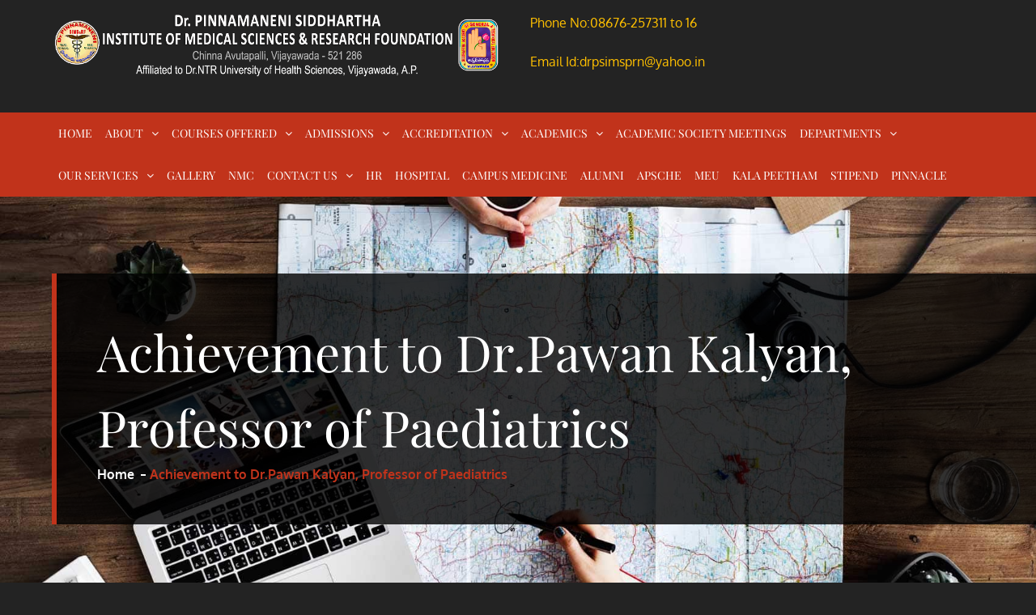

--- FILE ---
content_type: text/html; charset=UTF-8
request_url: https://drpinnamanenisimsrf.edu.in/achievement-to-dr-pawan-kalyan-professor-of-paediatrics/
body_size: 10778
content:
		<!DOCTYPE html>
			<html lang="en-US">
	<head>
		<meta charset="UTF-8">
		<meta name="viewport" content="width=device-width, initial-scale=1, maximum-scale=1">
		<link rel="profile" href="http://gmpg.org/xfn/11">
		<title>Achievement to Dr.Pawan Kalyan, Professor of Paediatrics &#8211; Dr.PSIMS &amp; RF</title>
<meta name='robots' content='max-image-preview:large' />
	<style>img:is([sizes="auto" i], [sizes^="auto," i]) { contain-intrinsic-size: 3000px 1500px }</style>
	<link rel="alternate" type="application/rss+xml" title="Dr.PSIMS &amp; RF &raquo; Feed" href="https://drpinnamanenisimsrf.edu.in/feed/" />
<link rel="alternate" type="application/rss+xml" title="Dr.PSIMS &amp; RF &raquo; Comments Feed" href="https://drpinnamanenisimsrf.edu.in/comments/feed/" />
<script type="text/javascript">
/* <![CDATA[ */
window._wpemojiSettings = {"baseUrl":"https:\/\/s.w.org\/images\/core\/emoji\/16.0.1\/72x72\/","ext":".png","svgUrl":"https:\/\/s.w.org\/images\/core\/emoji\/16.0.1\/svg\/","svgExt":".svg","source":{"concatemoji":"https:\/\/drpinnamanenisimsrf.edu.in\/wp-includes\/js\/wp-emoji-release.min.js?ver=6.8.3"}};
/*! This file is auto-generated */
!function(s,n){var o,i,e;function c(e){try{var t={supportTests:e,timestamp:(new Date).valueOf()};sessionStorage.setItem(o,JSON.stringify(t))}catch(e){}}function p(e,t,n){e.clearRect(0,0,e.canvas.width,e.canvas.height),e.fillText(t,0,0);var t=new Uint32Array(e.getImageData(0,0,e.canvas.width,e.canvas.height).data),a=(e.clearRect(0,0,e.canvas.width,e.canvas.height),e.fillText(n,0,0),new Uint32Array(e.getImageData(0,0,e.canvas.width,e.canvas.height).data));return t.every(function(e,t){return e===a[t]})}function u(e,t){e.clearRect(0,0,e.canvas.width,e.canvas.height),e.fillText(t,0,0);for(var n=e.getImageData(16,16,1,1),a=0;a<n.data.length;a++)if(0!==n.data[a])return!1;return!0}function f(e,t,n,a){switch(t){case"flag":return n(e,"\ud83c\udff3\ufe0f\u200d\u26a7\ufe0f","\ud83c\udff3\ufe0f\u200b\u26a7\ufe0f")?!1:!n(e,"\ud83c\udde8\ud83c\uddf6","\ud83c\udde8\u200b\ud83c\uddf6")&&!n(e,"\ud83c\udff4\udb40\udc67\udb40\udc62\udb40\udc65\udb40\udc6e\udb40\udc67\udb40\udc7f","\ud83c\udff4\u200b\udb40\udc67\u200b\udb40\udc62\u200b\udb40\udc65\u200b\udb40\udc6e\u200b\udb40\udc67\u200b\udb40\udc7f");case"emoji":return!a(e,"\ud83e\udedf")}return!1}function g(e,t,n,a){var r="undefined"!=typeof WorkerGlobalScope&&self instanceof WorkerGlobalScope?new OffscreenCanvas(300,150):s.createElement("canvas"),o=r.getContext("2d",{willReadFrequently:!0}),i=(o.textBaseline="top",o.font="600 32px Arial",{});return e.forEach(function(e){i[e]=t(o,e,n,a)}),i}function t(e){var t=s.createElement("script");t.src=e,t.defer=!0,s.head.appendChild(t)}"undefined"!=typeof Promise&&(o="wpEmojiSettingsSupports",i=["flag","emoji"],n.supports={everything:!0,everythingExceptFlag:!0},e=new Promise(function(e){s.addEventListener("DOMContentLoaded",e,{once:!0})}),new Promise(function(t){var n=function(){try{var e=JSON.parse(sessionStorage.getItem(o));if("object"==typeof e&&"number"==typeof e.timestamp&&(new Date).valueOf()<e.timestamp+604800&&"object"==typeof e.supportTests)return e.supportTests}catch(e){}return null}();if(!n){if("undefined"!=typeof Worker&&"undefined"!=typeof OffscreenCanvas&&"undefined"!=typeof URL&&URL.createObjectURL&&"undefined"!=typeof Blob)try{var e="postMessage("+g.toString()+"("+[JSON.stringify(i),f.toString(),p.toString(),u.toString()].join(",")+"));",a=new Blob([e],{type:"text/javascript"}),r=new Worker(URL.createObjectURL(a),{name:"wpTestEmojiSupports"});return void(r.onmessage=function(e){c(n=e.data),r.terminate(),t(n)})}catch(e){}c(n=g(i,f,p,u))}t(n)}).then(function(e){for(var t in e)n.supports[t]=e[t],n.supports.everything=n.supports.everything&&n.supports[t],"flag"!==t&&(n.supports.everythingExceptFlag=n.supports.everythingExceptFlag&&n.supports[t]);n.supports.everythingExceptFlag=n.supports.everythingExceptFlag&&!n.supports.flag,n.DOMReady=!1,n.readyCallback=function(){n.DOMReady=!0}}).then(function(){return e}).then(function(){var e;n.supports.everything||(n.readyCallback(),(e=n.source||{}).concatemoji?t(e.concatemoji):e.wpemoji&&e.twemoji&&(t(e.twemoji),t(e.wpemoji)))}))}((window,document),window._wpemojiSettings);
/* ]]> */
</script>
<style id='wp-emoji-styles-inline-css' type='text/css'>

	img.wp-smiley, img.emoji {
		display: inline !important;
		border: none !important;
		box-shadow: none !important;
		height: 1em !important;
		width: 1em !important;
		margin: 0 0.07em !important;
		vertical-align: -0.1em !important;
		background: none !important;
		padding: 0 !important;
	}
</style>
<link rel='stylesheet' id='wp-block-library-css' href='https://drpinnamanenisimsrf.edu.in/wp-includes/css/dist/block-library/style.min.css?ver=6.8.3' type='text/css' media='all' />
<style id='wp-block-library-theme-inline-css' type='text/css'>
.wp-block-audio :where(figcaption){color:#555;font-size:13px;text-align:center}.is-dark-theme .wp-block-audio :where(figcaption){color:#ffffffa6}.wp-block-audio{margin:0 0 1em}.wp-block-code{border:1px solid #ccc;border-radius:4px;font-family:Menlo,Consolas,monaco,monospace;padding:.8em 1em}.wp-block-embed :where(figcaption){color:#555;font-size:13px;text-align:center}.is-dark-theme .wp-block-embed :where(figcaption){color:#ffffffa6}.wp-block-embed{margin:0 0 1em}.blocks-gallery-caption{color:#555;font-size:13px;text-align:center}.is-dark-theme .blocks-gallery-caption{color:#ffffffa6}:root :where(.wp-block-image figcaption){color:#555;font-size:13px;text-align:center}.is-dark-theme :root :where(.wp-block-image figcaption){color:#ffffffa6}.wp-block-image{margin:0 0 1em}.wp-block-pullquote{border-bottom:4px solid;border-top:4px solid;color:currentColor;margin-bottom:1.75em}.wp-block-pullquote cite,.wp-block-pullquote footer,.wp-block-pullquote__citation{color:currentColor;font-size:.8125em;font-style:normal;text-transform:uppercase}.wp-block-quote{border-left:.25em solid;margin:0 0 1.75em;padding-left:1em}.wp-block-quote cite,.wp-block-quote footer{color:currentColor;font-size:.8125em;font-style:normal;position:relative}.wp-block-quote:where(.has-text-align-right){border-left:none;border-right:.25em solid;padding-left:0;padding-right:1em}.wp-block-quote:where(.has-text-align-center){border:none;padding-left:0}.wp-block-quote.is-large,.wp-block-quote.is-style-large,.wp-block-quote:where(.is-style-plain){border:none}.wp-block-search .wp-block-search__label{font-weight:700}.wp-block-search__button{border:1px solid #ccc;padding:.375em .625em}:where(.wp-block-group.has-background){padding:1.25em 2.375em}.wp-block-separator.has-css-opacity{opacity:.4}.wp-block-separator{border:none;border-bottom:2px solid;margin-left:auto;margin-right:auto}.wp-block-separator.has-alpha-channel-opacity{opacity:1}.wp-block-separator:not(.is-style-wide):not(.is-style-dots){width:100px}.wp-block-separator.has-background:not(.is-style-dots){border-bottom:none;height:1px}.wp-block-separator.has-background:not(.is-style-wide):not(.is-style-dots){height:2px}.wp-block-table{margin:0 0 1em}.wp-block-table td,.wp-block-table th{word-break:normal}.wp-block-table :where(figcaption){color:#555;font-size:13px;text-align:center}.is-dark-theme .wp-block-table :where(figcaption){color:#ffffffa6}.wp-block-video :where(figcaption){color:#555;font-size:13px;text-align:center}.is-dark-theme .wp-block-video :where(figcaption){color:#ffffffa6}.wp-block-video{margin:0 0 1em}:root :where(.wp-block-template-part.has-background){margin-bottom:0;margin-top:0;padding:1.25em 2.375em}
</style>
<style id='classic-theme-styles-inline-css' type='text/css'>
/*! This file is auto-generated */
.wp-block-button__link{color:#fff;background-color:#32373c;border-radius:9999px;box-shadow:none;text-decoration:none;padding:calc(.667em + 2px) calc(1.333em + 2px);font-size:1.125em}.wp-block-file__button{background:#32373c;color:#fff;text-decoration:none}
</style>
<style id='pdfemb-pdf-embedder-viewer-style-inline-css' type='text/css'>
.wp-block-pdfemb-pdf-embedder-viewer{max-width:none}

</style>
<style id='global-styles-inline-css' type='text/css'>
:root{--wp--preset--aspect-ratio--square: 1;--wp--preset--aspect-ratio--4-3: 4/3;--wp--preset--aspect-ratio--3-4: 3/4;--wp--preset--aspect-ratio--3-2: 3/2;--wp--preset--aspect-ratio--2-3: 2/3;--wp--preset--aspect-ratio--16-9: 16/9;--wp--preset--aspect-ratio--9-16: 9/16;--wp--preset--color--black: #2e2624;--wp--preset--color--cyan-bluish-gray: #abb8c3;--wp--preset--color--white: #ffffff;--wp--preset--color--pale-pink: #f78da7;--wp--preset--color--vivid-red: #cf2e2e;--wp--preset--color--luminous-vivid-orange: #ff6900;--wp--preset--color--luminous-vivid-amber: #fcb900;--wp--preset--color--light-green-cyan: #7bdcb5;--wp--preset--color--vivid-green-cyan: #00d084;--wp--preset--color--pale-cyan-blue: #8ed1fc;--wp--preset--color--vivid-cyan-blue: #0693e3;--wp--preset--color--vivid-purple: #9b51e0;--wp--preset--color--red: #c1331b;--wp--preset--color--grey: #bcbfd0;--wp--preset--gradient--vivid-cyan-blue-to-vivid-purple: linear-gradient(135deg,rgba(6,147,227,1) 0%,rgb(155,81,224) 100%);--wp--preset--gradient--light-green-cyan-to-vivid-green-cyan: linear-gradient(135deg,rgb(122,220,180) 0%,rgb(0,208,130) 100%);--wp--preset--gradient--luminous-vivid-amber-to-luminous-vivid-orange: linear-gradient(135deg,rgba(252,185,0,1) 0%,rgba(255,105,0,1) 100%);--wp--preset--gradient--luminous-vivid-orange-to-vivid-red: linear-gradient(135deg,rgba(255,105,0,1) 0%,rgb(207,46,46) 100%);--wp--preset--gradient--very-light-gray-to-cyan-bluish-gray: linear-gradient(135deg,rgb(238,238,238) 0%,rgb(169,184,195) 100%);--wp--preset--gradient--cool-to-warm-spectrum: linear-gradient(135deg,rgb(74,234,220) 0%,rgb(151,120,209) 20%,rgb(207,42,186) 40%,rgb(238,44,130) 60%,rgb(251,105,98) 80%,rgb(254,248,76) 100%);--wp--preset--gradient--blush-light-purple: linear-gradient(135deg,rgb(255,206,236) 0%,rgb(152,150,240) 100%);--wp--preset--gradient--blush-bordeaux: linear-gradient(135deg,rgb(254,205,165) 0%,rgb(254,45,45) 50%,rgb(107,0,62) 100%);--wp--preset--gradient--luminous-dusk: linear-gradient(135deg,rgb(255,203,112) 0%,rgb(199,81,192) 50%,rgb(65,88,208) 100%);--wp--preset--gradient--pale-ocean: linear-gradient(135deg,rgb(255,245,203) 0%,rgb(182,227,212) 50%,rgb(51,167,181) 100%);--wp--preset--gradient--electric-grass: linear-gradient(135deg,rgb(202,248,128) 0%,rgb(113,206,126) 100%);--wp--preset--gradient--midnight: linear-gradient(135deg,rgb(2,3,129) 0%,rgb(40,116,252) 100%);--wp--preset--font-size--small: 12px;--wp--preset--font-size--medium: 20px;--wp--preset--font-size--large: 36px;--wp--preset--font-size--x-large: 42px;--wp--preset--font-size--regular: 16px;--wp--preset--font-size--larger: 36px;--wp--preset--font-size--huge: 48px;--wp--preset--spacing--20: 0.44rem;--wp--preset--spacing--30: 0.67rem;--wp--preset--spacing--40: 1rem;--wp--preset--spacing--50: 1.5rem;--wp--preset--spacing--60: 2.25rem;--wp--preset--spacing--70: 3.38rem;--wp--preset--spacing--80: 5.06rem;--wp--preset--shadow--natural: 6px 6px 9px rgba(0, 0, 0, 0.2);--wp--preset--shadow--deep: 12px 12px 50px rgba(0, 0, 0, 0.4);--wp--preset--shadow--sharp: 6px 6px 0px rgba(0, 0, 0, 0.2);--wp--preset--shadow--outlined: 6px 6px 0px -3px rgba(255, 255, 255, 1), 6px 6px rgba(0, 0, 0, 1);--wp--preset--shadow--crisp: 6px 6px 0px rgba(0, 0, 0, 1);}:where(.is-layout-flex){gap: 0.5em;}:where(.is-layout-grid){gap: 0.5em;}body .is-layout-flex{display: flex;}.is-layout-flex{flex-wrap: wrap;align-items: center;}.is-layout-flex > :is(*, div){margin: 0;}body .is-layout-grid{display: grid;}.is-layout-grid > :is(*, div){margin: 0;}:where(.wp-block-columns.is-layout-flex){gap: 2em;}:where(.wp-block-columns.is-layout-grid){gap: 2em;}:where(.wp-block-post-template.is-layout-flex){gap: 1.25em;}:where(.wp-block-post-template.is-layout-grid){gap: 1.25em;}.has-black-color{color: var(--wp--preset--color--black) !important;}.has-cyan-bluish-gray-color{color: var(--wp--preset--color--cyan-bluish-gray) !important;}.has-white-color{color: var(--wp--preset--color--white) !important;}.has-pale-pink-color{color: var(--wp--preset--color--pale-pink) !important;}.has-vivid-red-color{color: var(--wp--preset--color--vivid-red) !important;}.has-luminous-vivid-orange-color{color: var(--wp--preset--color--luminous-vivid-orange) !important;}.has-luminous-vivid-amber-color{color: var(--wp--preset--color--luminous-vivid-amber) !important;}.has-light-green-cyan-color{color: var(--wp--preset--color--light-green-cyan) !important;}.has-vivid-green-cyan-color{color: var(--wp--preset--color--vivid-green-cyan) !important;}.has-pale-cyan-blue-color{color: var(--wp--preset--color--pale-cyan-blue) !important;}.has-vivid-cyan-blue-color{color: var(--wp--preset--color--vivid-cyan-blue) !important;}.has-vivid-purple-color{color: var(--wp--preset--color--vivid-purple) !important;}.has-black-background-color{background-color: var(--wp--preset--color--black) !important;}.has-cyan-bluish-gray-background-color{background-color: var(--wp--preset--color--cyan-bluish-gray) !important;}.has-white-background-color{background-color: var(--wp--preset--color--white) !important;}.has-pale-pink-background-color{background-color: var(--wp--preset--color--pale-pink) !important;}.has-vivid-red-background-color{background-color: var(--wp--preset--color--vivid-red) !important;}.has-luminous-vivid-orange-background-color{background-color: var(--wp--preset--color--luminous-vivid-orange) !important;}.has-luminous-vivid-amber-background-color{background-color: var(--wp--preset--color--luminous-vivid-amber) !important;}.has-light-green-cyan-background-color{background-color: var(--wp--preset--color--light-green-cyan) !important;}.has-vivid-green-cyan-background-color{background-color: var(--wp--preset--color--vivid-green-cyan) !important;}.has-pale-cyan-blue-background-color{background-color: var(--wp--preset--color--pale-cyan-blue) !important;}.has-vivid-cyan-blue-background-color{background-color: var(--wp--preset--color--vivid-cyan-blue) !important;}.has-vivid-purple-background-color{background-color: var(--wp--preset--color--vivid-purple) !important;}.has-black-border-color{border-color: var(--wp--preset--color--black) !important;}.has-cyan-bluish-gray-border-color{border-color: var(--wp--preset--color--cyan-bluish-gray) !important;}.has-white-border-color{border-color: var(--wp--preset--color--white) !important;}.has-pale-pink-border-color{border-color: var(--wp--preset--color--pale-pink) !important;}.has-vivid-red-border-color{border-color: var(--wp--preset--color--vivid-red) !important;}.has-luminous-vivid-orange-border-color{border-color: var(--wp--preset--color--luminous-vivid-orange) !important;}.has-luminous-vivid-amber-border-color{border-color: var(--wp--preset--color--luminous-vivid-amber) !important;}.has-light-green-cyan-border-color{border-color: var(--wp--preset--color--light-green-cyan) !important;}.has-vivid-green-cyan-border-color{border-color: var(--wp--preset--color--vivid-green-cyan) !important;}.has-pale-cyan-blue-border-color{border-color: var(--wp--preset--color--pale-cyan-blue) !important;}.has-vivid-cyan-blue-border-color{border-color: var(--wp--preset--color--vivid-cyan-blue) !important;}.has-vivid-purple-border-color{border-color: var(--wp--preset--color--vivid-purple) !important;}.has-vivid-cyan-blue-to-vivid-purple-gradient-background{background: var(--wp--preset--gradient--vivid-cyan-blue-to-vivid-purple) !important;}.has-light-green-cyan-to-vivid-green-cyan-gradient-background{background: var(--wp--preset--gradient--light-green-cyan-to-vivid-green-cyan) !important;}.has-luminous-vivid-amber-to-luminous-vivid-orange-gradient-background{background: var(--wp--preset--gradient--luminous-vivid-amber-to-luminous-vivid-orange) !important;}.has-luminous-vivid-orange-to-vivid-red-gradient-background{background: var(--wp--preset--gradient--luminous-vivid-orange-to-vivid-red) !important;}.has-very-light-gray-to-cyan-bluish-gray-gradient-background{background: var(--wp--preset--gradient--very-light-gray-to-cyan-bluish-gray) !important;}.has-cool-to-warm-spectrum-gradient-background{background: var(--wp--preset--gradient--cool-to-warm-spectrum) !important;}.has-blush-light-purple-gradient-background{background: var(--wp--preset--gradient--blush-light-purple) !important;}.has-blush-bordeaux-gradient-background{background: var(--wp--preset--gradient--blush-bordeaux) !important;}.has-luminous-dusk-gradient-background{background: var(--wp--preset--gradient--luminous-dusk) !important;}.has-pale-ocean-gradient-background{background: var(--wp--preset--gradient--pale-ocean) !important;}.has-electric-grass-gradient-background{background: var(--wp--preset--gradient--electric-grass) !important;}.has-midnight-gradient-background{background: var(--wp--preset--gradient--midnight) !important;}.has-small-font-size{font-size: var(--wp--preset--font-size--small) !important;}.has-medium-font-size{font-size: var(--wp--preset--font-size--medium) !important;}.has-large-font-size{font-size: var(--wp--preset--font-size--large) !important;}.has-x-large-font-size{font-size: var(--wp--preset--font-size--x-large) !important;}
:where(.wp-block-post-template.is-layout-flex){gap: 1.25em;}:where(.wp-block-post-template.is-layout-grid){gap: 1.25em;}
:where(.wp-block-columns.is-layout-flex){gap: 2em;}:where(.wp-block-columns.is-layout-grid){gap: 2em;}
:root :where(.wp-block-pullquote){font-size: 1.5em;line-height: 1.6;}
</style>
<link rel='stylesheet' id='sow-image-default-8b5b6f678277-css' href='https://drpinnamanenisimsrf.edu.in/wp-content/uploads/siteorigin-widgets/sow-image-default-8b5b6f678277.css?ver=6.8.3' type='text/css' media='all' />
<link rel='stylesheet' id='Rich_Web_Tabs-css' href='https://drpinnamanenisimsrf.edu.in/wp-content/plugins/tabbed//Style/Tabs-Rich-Web-Widget.css?ver=6.8.3' type='text/css' media='all' />
<link rel='stylesheet' id='rwtabs_fontawesome-css-css' href='https://drpinnamanenisimsrf.edu.in/wp-content/plugins/tabbed//Style/richwebicons.css?ver=6.8.3' type='text/css' media='all' />
<link rel='stylesheet' id='elead-fonts-css' href='https://drpinnamanenisimsrf.edu.in/wp-content/fonts/81ee0cc9850d4b8a3e3e55922ee95f7a.css' type='text/css' media='all' />
<link rel='stylesheet' id='fontawesome-css' href='https://drpinnamanenisimsrf.edu.in/wp-content/themes/elead/assets/plugins/css/font-awesome.min.css?ver=4.6.3' type='text/css' media='all' />
<link rel='stylesheet' id='slick-css' href='https://drpinnamanenisimsrf.edu.in/wp-content/themes/elead/assets/plugins/css/slick.min.css?ver=1.6.0' type='text/css' media='all' />
<link rel='stylesheet' id='slick-theme-css' href='https://drpinnamanenisimsrf.edu.in/wp-content/themes/elead/assets/plugins/css/slick-theme.min.css?ver=1.6.0' type='text/css' media='all' />
<link rel='stylesheet' id='elead-blocks-css' href='https://drpinnamanenisimsrf.edu.in/wp-content/themes/elead/assets/css/blocks.min.css?ver=6.8.3' type='text/css' media='all' />
<link rel='stylesheet' id='elead-style-css' href='https://drpinnamanenisimsrf.edu.in/wp-content/themes/elead/style.css?ver=6.8.3' type='text/css' media='all' />
<style id='elead-style-inline-css' type='text/css'>
.site-title,
			.site-description {
				position: absolute;
				clip: rect(1px, 1px, 1px, 1px);
			}
</style>
<link rel='stylesheet' id='elead-color-css' href='https://drpinnamanenisimsrf.edu.in/wp-content/themes/elead/assets/css/red.min.css?ver=6.8.3' type='text/css' media='all' />
<script type="text/javascript" src="https://drpinnamanenisimsrf.edu.in/wp-includes/js/tinymce/tinymce.min.js?ver=49110-20250317" id="wp-tinymce-root-js"></script>
<script type="text/javascript" src="https://drpinnamanenisimsrf.edu.in/wp-includes/js/tinymce/plugins/compat3x/plugin.min.js?ver=49110-20250317" id="wp-tinymce-js"></script>
<script type="text/javascript" src="https://drpinnamanenisimsrf.edu.in/wp-includes/js/jquery/jquery.min.js?ver=3.7.1" id="jquery-core-js"></script>
<script type="text/javascript" src="https://drpinnamanenisimsrf.edu.in/wp-includes/js/jquery/jquery-migrate.min.js?ver=3.4.1" id="jquery-migrate-js"></script>
<script type="text/javascript" src="https://drpinnamanenisimsrf.edu.in/wp-includes/js/jquery/ui/core.min.js?ver=1.13.3" id="jquery-ui-core-js"></script>
<script type="text/javascript" src="https://drpinnamanenisimsrf.edu.in/wp-includes/js/jquery/ui/mouse.min.js?ver=1.13.3" id="jquery-ui-mouse-js"></script>
<script type="text/javascript" src="https://drpinnamanenisimsrf.edu.in/wp-includes/js/jquery/ui/resizable.min.js?ver=1.13.3" id="jquery-ui-resizable-js"></script>
<script type="text/javascript" src="https://drpinnamanenisimsrf.edu.in/wp-includes/js/jquery/ui/effect.min.js?ver=1.13.3" id="jquery-effects-core-js"></script>
<script type="text/javascript" src="https://drpinnamanenisimsrf.edu.in/wp-includes/js/jquery/ui/effect-blind.min.js?ver=1.13.3" id="jquery-effects-blind-js"></script>
<script type="text/javascript" src="https://drpinnamanenisimsrf.edu.in/wp-includes/js/jquery/ui/effect-bounce.min.js?ver=1.13.3" id="jquery-effects-bounce-js"></script>
<script type="text/javascript" src="https://drpinnamanenisimsrf.edu.in/wp-includes/js/jquery/ui/effect-clip.min.js?ver=1.13.3" id="jquery-effects-clip-js"></script>
<script type="text/javascript" src="https://drpinnamanenisimsrf.edu.in/wp-includes/js/jquery/ui/effect-drop.min.js?ver=1.13.3" id="jquery-effects-drop-js"></script>
<script type="text/javascript" src="https://drpinnamanenisimsrf.edu.in/wp-includes/js/jquery/ui/effect-explode.min.js?ver=1.13.3" id="jquery-effects-explode-js"></script>
<script type="text/javascript" src="https://drpinnamanenisimsrf.edu.in/wp-includes/js/jquery/ui/effect-fade.min.js?ver=1.13.3" id="jquery-effects-fade-js"></script>
<script type="text/javascript" src="https://drpinnamanenisimsrf.edu.in/wp-includes/js/jquery/ui/effect-fold.min.js?ver=1.13.3" id="jquery-effects-fold-js"></script>
<script type="text/javascript" src="https://drpinnamanenisimsrf.edu.in/wp-includes/js/jquery/ui/effect-highlight.min.js?ver=1.13.3" id="jquery-effects-highlight-js"></script>
<script type="text/javascript" src="https://drpinnamanenisimsrf.edu.in/wp-includes/js/jquery/ui/effect-pulsate.min.js?ver=1.13.3" id="jquery-effects-pulsate-js"></script>
<script type="text/javascript" src="https://drpinnamanenisimsrf.edu.in/wp-includes/js/jquery/ui/effect-size.min.js?ver=1.13.3" id="jquery-effects-size-js"></script>
<script type="text/javascript" src="https://drpinnamanenisimsrf.edu.in/wp-includes/js/jquery/ui/effect-scale.min.js?ver=1.13.3" id="jquery-effects-scale-js"></script>
<script type="text/javascript" src="https://drpinnamanenisimsrf.edu.in/wp-includes/js/jquery/ui/effect-shake.min.js?ver=1.13.3" id="jquery-effects-shake-js"></script>
<script type="text/javascript" src="https://drpinnamanenisimsrf.edu.in/wp-includes/js/jquery/ui/effect-slide.min.js?ver=1.13.3" id="jquery-effects-slide-js"></script>
<script type="text/javascript" src="https://drpinnamanenisimsrf.edu.in/wp-includes/js/jquery/ui/effect-puff.min.js?ver=1.13.3" id="jquery-effects-puff-js"></script>
<script type="text/javascript" id="Rich_Web_Tabs-js-extra">
/* <![CDATA[ */
var rwtabs_object = {"ajaxurl":"https:\/\/drpinnamanenisimsrf.edu.in\/wp-admin\/admin-ajax.php"};
/* ]]> */
</script>
<script type="text/javascript" src="https://drpinnamanenisimsrf.edu.in/wp-content/plugins/tabbed//Scripts/Tabs-Rich-Web-Widget.js?ver=6.8.3" id="Rich_Web_Tabs-js"></script>
<!--[if lt IE 9]>
<script type="text/javascript" src="https://drpinnamanenisimsrf.edu.in/wp-content/themes/elead/assets/js/html5.min.js?ver=3.7.3" id="elead-html5-js"></script>
<![endif]-->
<link rel="https://api.w.org/" href="https://drpinnamanenisimsrf.edu.in/wp-json/" /><link rel="alternate" title="JSON" type="application/json" href="https://drpinnamanenisimsrf.edu.in/wp-json/wp/v2/pages/7008" /><link rel="EditURI" type="application/rsd+xml" title="RSD" href="https://drpinnamanenisimsrf.edu.in/xmlrpc.php?rsd" />
<link rel="canonical" href="https://drpinnamanenisimsrf.edu.in/achievement-to-dr-pawan-kalyan-professor-of-paediatrics/" />
<link rel='shortlink' href='https://drpinnamanenisimsrf.edu.in/?p=7008' />
<link rel="alternate" title="oEmbed (JSON)" type="application/json+oembed" href="https://drpinnamanenisimsrf.edu.in/wp-json/oembed/1.0/embed?url=https%3A%2F%2Fdrpinnamanenisimsrf.edu.in%2Fachievement-to-dr-pawan-kalyan-professor-of-paediatrics%2F" />
<link rel="alternate" title="oEmbed (XML)" type="text/xml+oembed" href="https://drpinnamanenisimsrf.edu.in/wp-json/oembed/1.0/embed?url=https%3A%2F%2Fdrpinnamanenisimsrf.edu.in%2Fachievement-to-dr-pawan-kalyan-professor-of-paediatrics%2F&#038;format=xml" />
<style type="text/css" id="custom-background-css">
body.custom-background { background-color: #232323; }
</style>
	<link rel="icon" href="https://drpinnamanenisimsrf.edu.in/wp-content/uploads/2018/11/cropped-Untitled-1-32x32.jpg" sizes="32x32" />
<link rel="icon" href="https://drpinnamanenisimsrf.edu.in/wp-content/uploads/2018/11/cropped-Untitled-1-192x192.jpg" sizes="192x192" />
<link rel="apple-touch-icon" href="https://drpinnamanenisimsrf.edu.in/wp-content/uploads/2018/11/cropped-Untitled-1-180x180.jpg" />
<meta name="msapplication-TileImage" content="https://drpinnamanenisimsrf.edu.in/wp-content/uploads/2018/11/cropped-Untitled-1-270x270.jpg" />
		<style type="text/css" id="wp-custom-css">
			.site-logo a img {
  max-width: 100%;}
.site-branding {
  width: 50%;
	background:block;
}

.main-navigation ul li a {
    color: #fff;
    text-transform: capitalize;
    font-family: 'Playfair Display', serif;
    font-weight: 400;
    font-size: 14px;
    outline: none;
	padding:15px 8px
}

.gallery-icon img {margin-bottom:10px;}		</style>
		</head>

<body class="wp-singular page-template-default page page-id-7008 custom-background wp-custom-logo wp-embed-responsive wp-theme-elead group-blog wide no-sidebar">
		<div id="page" class="site">
			<a class="skip-link screen-reader-text" href="#content">Skip to content</a>

				<header id="masthead" class="site-header sticky-header has-site-logo" role="banner">
				<div class="wrapper">
			<div class="site-branding no-headline-section pull-left">
									<div class="site-logo">
            			<a href="https://drpinnamanenisimsrf.edu.in/" class="custom-logo-link" rel="home"><img width="965" height="138" src="https://drpinnamanenisimsrf.edu.in/wp-content/uploads/2018/08/final-logo.png" class="custom-logo" alt="Dr.PSIMS &amp; RF" decoding="async" fetchpriority="high" srcset="https://drpinnamanenisimsrf.edu.in/wp-content/uploads/2018/08/final-logo.png 965w, https://drpinnamanenisimsrf.edu.in/wp-content/uploads/2018/08/final-logo-300x43.png 300w, https://drpinnamanenisimsrf.edu.in/wp-content/uploads/2018/08/final-logo-768x110.png 768w" sizes="(max-width: 965px) 100vw, 965px" /></a>          			</div>
      							<div id="site-details">
											<p class="site-title"><a href="https://drpinnamanenisimsrf.edu.in/" rel="home">Dr.PSIMS &amp; RF</a></p>
											<p class="site-description">Medical</p>
									</div><!-- #site-details -->
			</div><!-- .site-branding -->
			<div class="widget-area col-2"><a class="topbar-toggle"><i class="fa fa-search"></i></a><div class="widget-area-wrapper"><div id="sow-editor-3" class="widget widget_sow-editor hentry"><div
			
			class="so-widget-sow-editor so-widget-sow-editor-base"
			
		>
<div class="siteorigin-widget-tinymce textwidget">
	<p><span style="color: #ffc000;">Phone No:08676-257311 to 16</span></p>
<p><span style="color: #ffc000;">Email Id:drpsimsprn@yahoo.in </span></p>
</div>
</div></div></div></div><!-- .widget-area -->		</div><!-- .wrapper -->
				<nav id="site-navigation" class="main-navigation" role="navigation">
			<div class="wrapper">
				<button class="menu-toggle" aria-controls="primary-menu" aria-expanded="false">
                    <span class="icon-bar"></span>
                    <span class="icon-bar"></span>
                    <span class="icon-bar"></span>
                </button>
				<div class="menu-primary-container"><ul id="primary-menu" class="menu"><li id="menu-item-539" class="menu-item menu-item-type-post_type menu-item-object-page menu-item-home menu-item-539"><a href="https://drpinnamanenisimsrf.edu.in/">HOME</a></li>
<li id="menu-item-32" class="menu-item menu-item-type-post_type menu-item-object-page menu-item-has-children menu-item-32"><a href="https://drpinnamanenisimsrf.edu.in/about/">ABOUT</a>
<ul class="sub-menu">
	<li id="menu-item-54" class="menu-item menu-item-type-post_type menu-item-object-page menu-item-54"><a href="https://drpinnamanenisimsrf.edu.in/about-college/">About College</a></li>
	<li id="menu-item-2122" class="menu-item menu-item-type-post_type menu-item-object-post menu-item-2122"><a href="https://drpinnamanenisimsrf.edu.in/about-hospital/">About Hospital</a></li>
	<li id="menu-item-4630" class="menu-item menu-item-type-post_type menu-item-object-post menu-item-4630"><a href="https://drpinnamanenisimsrf.edu.in/vision-statement/">Vision Statement</a></li>
	<li id="menu-item-52" class="menu-item menu-item-type-post_type menu-item-object-page menu-item-52"><a href="https://drpinnamanenisimsrf.edu.in/mission-statement/">Mission Statement</a></li>
	<li id="menu-item-51" class="menu-item menu-item-type-post_type menu-item-object-page menu-item-51"><a href="https://drpinnamanenisimsrf.edu.in/history/">History</a></li>
	<li id="menu-item-50" class="menu-item menu-item-type-post_type menu-item-object-page menu-item-50"><a href="https://drpinnamanenisimsrf.edu.in/management/">Management</a></li>
	<li id="menu-item-49" class="menu-item menu-item-type-post_type menu-item-object-page menu-item-49"><a href="https://drpinnamanenisimsrf.edu.in/director-general/">Director General</a></li>
	<li id="menu-item-7665" class="menu-item menu-item-type-post_type menu-item-object-page menu-item-7665"><a href="https://drpinnamanenisimsrf.edu.in/director/">Director</a></li>
	<li id="menu-item-48" class="menu-item menu-item-type-post_type menu-item-object-page menu-item-48"><a href="https://drpinnamanenisimsrf.edu.in/principal/">Principal</a></li>
	<li id="menu-item-3711" class="menu-item menu-item-type-post_type menu-item-object-post menu-item-3711"><a href="https://drpinnamanenisimsrf.edu.in/medical-superintendent/">Medical Superintendent</a></li>
	<li id="menu-item-3698" class="menu-item menu-item-type-post_type menu-item-object-post menu-item-3698"><a href="https://drpinnamanenisimsrf.edu.in/affiliated-university/">Affiliated University</a></li>
	<li id="menu-item-4260" class="menu-item menu-item-type-post_type menu-item-object-page menu-item-4260"><a href="https://drpinnamanenisimsrf.edu.in/citizens-charter/">Citizen Charter</a></li>
	<li id="menu-item-4261" class="menu-item menu-item-type-post_type menu-item-object-page menu-item-4261"><a href="https://drpinnamanenisimsrf.edu.in/organogram/">Organogram</a></li>
</ul>
</li>
<li id="menu-item-31" class="menu-item menu-item-type-post_type menu-item-object-page menu-item-has-children menu-item-31"><a href="https://drpinnamanenisimsrf.edu.in/courses-offered/">COURSES OFFERED</a>
<ul class="sub-menu">
	<li id="menu-item-66" class="menu-item menu-item-type-post_type menu-item-object-page menu-item-66"><a href="https://drpinnamanenisimsrf.edu.in/under-graduate/">Under Graduate</a></li>
	<li id="menu-item-65" class="menu-item menu-item-type-post_type menu-item-object-page menu-item-65"><a href="https://drpinnamanenisimsrf.edu.in/post-graduate/">Post Graduate</a></li>
	<li id="menu-item-64" class="menu-item menu-item-type-post_type menu-item-object-page menu-item-64"><a href="https://drpinnamanenisimsrf.edu.in/super-speciality/">Super Speciality</a></li>
	<li id="menu-item-63" class="menu-item menu-item-type-post_type menu-item-object-page menu-item-63"><a href="https://drpinnamanenisimsrf.edu.in/para-medical/">Para Medical Courses</a></li>
</ul>
</li>
<li id="menu-item-30" class="menu-item menu-item-type-post_type menu-item-object-page menu-item-has-children menu-item-30"><a href="https://drpinnamanenisimsrf.edu.in/admissions/">ADMISSIONS</a>
<ul class="sub-menu">
	<li id="menu-item-5504" class="menu-item menu-item-type-post_type menu-item-object-page menu-item-5504"><a href="https://drpinnamanenisimsrf.edu.in/ug-courses/">UG COURSES</a></li>
	<li id="menu-item-5505" class="menu-item menu-item-type-post_type menu-item-object-page menu-item-5505"><a href="https://drpinnamanenisimsrf.edu.in/pg-courses/">PG COURSES</a></li>
	<li id="menu-item-5506" class="menu-item menu-item-type-post_type menu-item-object-page menu-item-5506"><a href="https://drpinnamanenisimsrf.edu.in/super-speciality-courses/">SUPER SPECIALITY COURSES</a></li>
	<li id="menu-item-5529" class="menu-item menu-item-type-post_type menu-item-object-page menu-item-5529"><a href="https://drpinnamanenisimsrf.edu.in/para-medical-courses/">PARA MEDICAL COURSES</a></li>
</ul>
</li>
<li id="menu-item-5294" class="menu-item menu-item-type-post_type menu-item-object-page menu-item-has-children menu-item-5294"><a href="https://drpinnamanenisimsrf.edu.in/accreditation/">ACCREDITATION</a>
<ul class="sub-menu">
	<li id="menu-item-6343" class="menu-item menu-item-type-post_type menu-item-object-page menu-item-6343"><a href="https://drpinnamanenisimsrf.edu.in/naac/">NAAC</a></li>
	<li id="menu-item-5310" class="menu-item menu-item-type-post_type menu-item-object-page menu-item-5310"><a href="https://drpinnamanenisimsrf.edu.in/nabl/">NABL</a></li>
	<li id="menu-item-5315" class="menu-item menu-item-type-post_type menu-item-object-page menu-item-5315"><a href="https://drpinnamanenisimsrf.edu.in/nabh/">NABH</a></li>
	<li id="menu-item-5323" class="menu-item menu-item-type-post_type menu-item-object-page menu-item-5323"><a href="https://drpinnamanenisimsrf.edu.in/recognition-as-international-training-centre/">RECOGNITION AS INTERNATIONAL TRAINING CENTRE</a></li>
	<li id="menu-item-5328" class="menu-item menu-item-type-post_type menu-item-object-page menu-item-5328"><a href="https://drpinnamanenisimsrf.edu.in/recognition-as-comprehensive-resuscitation-training-centrecrtc/">RECOGNITION AS COMPREHENSIVE RESUSCITATION TRAINING CENTRE(CRTC)</a></li>
</ul>
</li>
<li id="menu-item-29" class="menu-item menu-item-type-post_type menu-item-object-page menu-item-has-children menu-item-29"><a href="https://drpinnamanenisimsrf.edu.in/academics/">ACADEMICS</a>
<ul class="sub-menu">
	<li id="menu-item-5450" class="menu-item menu-item-type-post_type menu-item-object-page menu-item-5450"><a href="https://drpinnamanenisimsrf.edu.in/ongoing-programmes/">ONGOING PROGRAMMES</a></li>
	<li id="menu-item-4185" class="menu-item menu-item-type-post_type menu-item-object-page menu-item-4185"><a href="https://drpinnamanenisimsrf.edu.in/time-table-for-i-mbbs-foundation-course-phase-module-ii/">TIME TABLE FOR I-MBBS FOUNDATION COURSE</a></li>
	<li id="menu-item-687" class="menu-item menu-item-type-post_type menu-item-object-page menu-item-687"><a href="https://drpinnamanenisimsrf.edu.in/mbbs-curriculum/">MBBS Curriculum</a></li>
	<li id="menu-item-96" class="menu-item menu-item-type-post_type menu-item-object-page menu-item-96"><a href="https://drpinnamanenisimsrf.edu.in/activities/">Activities</a></li>
	<li id="menu-item-147" class="menu-item menu-item-type-post_type menu-item-object-page menu-item-147"><a href="https://drpinnamanenisimsrf.edu.in/publications/">Research &#038; Publications</a></li>
	<li id="menu-item-146" class="menu-item menu-item-type-post_type menu-item-object-page menu-item-146"><a href="https://drpinnamanenisimsrf.edu.in/committees/">Committees</a></li>
	<li id="menu-item-2137" class="menu-item menu-item-type-post_type menu-item-object-post menu-item-2137"><a href="https://drpinnamanenisimsrf.edu.in/icmr-short-term-studentship-sts/">ICMR Short Term Studentship (STS)</a></li>
	<li id="menu-item-2142" class="menu-item menu-item-type-post_type menu-item-object-post menu-item-2142"><a href="https://drpinnamanenisimsrf.edu.in/non-icmr-short-term-studentship-sts/">NON ICMR Short Term Studentship (STS)</a></li>
	<li id="menu-item-158" class="menu-item menu-item-type-post_type menu-item-object-page menu-item-158"><a href="https://drpinnamanenisimsrf.edu.in/awards-achievements/">Awards &#038; Achievements</a></li>
	<li id="menu-item-4625" class="menu-item menu-item-type-post_type menu-item-object-page menu-item-4625"><a href="https://drpinnamanenisimsrf.edu.in/old-question-papers/">Old Question Papers</a></li>
</ul>
</li>
<li id="menu-item-5629" class="menu-item menu-item-type-post_type menu-item-object-post menu-item-5629"><a href="https://drpinnamanenisimsrf.edu.in/wednesday-academic-society-meetings/">ACADEMIC SOCIETY MEETINGS</a></li>
<li id="menu-item-28" class="menu-item menu-item-type-post_type menu-item-object-page menu-item-has-children menu-item-28"><a href="https://drpinnamanenisimsrf.edu.in/departments/">DEPARTMENTS</a>
<ul class="sub-menu">
	<li id="menu-item-169" class="menu-item menu-item-type-post_type menu-item-object-page menu-item-169"><a href="https://drpinnamanenisimsrf.edu.in/pre-clinical/">PRE – CLINICAL</a></li>
	<li id="menu-item-168" class="menu-item menu-item-type-post_type menu-item-object-page menu-item-168"><a href="https://drpinnamanenisimsrf.edu.in/para-clinical/">Para Clinical</a></li>
	<li id="menu-item-167" class="menu-item menu-item-type-post_type menu-item-object-page menu-item-has-children menu-item-167"><a href="https://drpinnamanenisimsrf.edu.in/clinical/">Clinical</a>
	<ul class="sub-menu">
		<li id="menu-item-197" class="menu-item menu-item-type-post_type menu-item-object-page menu-item-197"><a href="https://drpinnamanenisimsrf.edu.in/broad-speciality/">Broad Speciality</a></li>
		<li id="menu-item-196" class="menu-item menu-item-type-post_type menu-item-object-page menu-item-196"><a href="https://drpinnamanenisimsrf.edu.in/super-speciality-2/">Super Speciality</a></li>
	</ul>
</li>
</ul>
</li>
<li id="menu-item-27" class="menu-item menu-item-type-post_type menu-item-object-page menu-item-has-children menu-item-27"><a href="https://drpinnamanenisimsrf.edu.in/our-services/">OUR SERVICES</a>
<ul class="sub-menu">
	<li id="menu-item-242" class="menu-item menu-item-type-post_type menu-item-object-page menu-item-242"><a href="https://drpinnamanenisimsrf.edu.in/dr-ntr-vaidya-seva/">Dr. NTR VIDYA SEVA</a></li>
	<li id="menu-item-241" class="menu-item menu-item-type-post_type menu-item-object-page menu-item-241"><a href="https://drpinnamanenisimsrf.edu.in/ehs/">EHS</a></li>
	<li id="menu-item-240" class="menu-item menu-item-type-post_type menu-item-object-page menu-item-240"><a href="https://drpinnamanenisimsrf.edu.in/esi-panel-clinic/">ESI Panel Clinic</a></li>
	<li id="menu-item-239" class="menu-item menu-item-type-post_type menu-item-object-page menu-item-239"><a href="https://drpinnamanenisimsrf.edu.in/special-medical-packages/">Special Medical Packages</a></li>
	<li id="menu-item-238" class="menu-item menu-item-type-post_type menu-item-object-page menu-item-238"><a href="https://drpinnamanenisimsrf.edu.in/medical-camps/">Medical Camps</a></li>
	<li id="menu-item-237" class="menu-item menu-item-type-post_type menu-item-object-page menu-item-has-children menu-item-237"><a href="https://drpinnamanenisimsrf.edu.in/24x7-services/">24X7 Services</a>
	<ul class="sub-menu">
		<li id="menu-item-236" class="menu-item menu-item-type-post_type menu-item-object-page menu-item-236"><a href="https://drpinnamanenisimsrf.edu.in/central-laboratory/">Central Laboratory</a></li>
		<li id="menu-item-235" class="menu-item menu-item-type-post_type menu-item-object-page menu-item-235"><a href="https://drpinnamanenisimsrf.edu.in/pharmacy/">Pharmacy</a></li>
		<li id="menu-item-234" class="menu-item menu-item-type-post_type menu-item-object-page menu-item-234"><a href="https://drpinnamanenisimsrf.edu.in/blood-bank/">Blood Bank</a></li>
		<li id="menu-item-233" class="menu-item menu-item-type-post_type menu-item-object-page menu-item-233"><a href="https://drpinnamanenisimsrf.edu.in/emergency-department/">Emergency Department</a></li>
	</ul>
</li>
</ul>
</li>
<li id="menu-item-3743" class="menu-item menu-item-type-post_type menu-item-object-page menu-item-3743"><a href="https://drpinnamanenisimsrf.edu.in/gallery/">GALLERY</a></li>
<li id="menu-item-4673" class="menu-item menu-item-type-post_type menu-item-object-page menu-item-4673"><a href="https://drpinnamanenisimsrf.edu.in/mci/">NMC</a></li>
<li id="menu-item-4983" class="menu-item menu-item-type-post_type menu-item-object-page menu-item-has-children menu-item-4983"><a href="https://drpinnamanenisimsrf.edu.in/contact-us-2/">CONTACT US</a>
<ul class="sub-menu">
	<li id="menu-item-4854" class="menu-item menu-item-type-post_type menu-item-object-page menu-item-4854"><a href="https://drpinnamanenisimsrf.edu.in/info-about-body-donations/">INFO ABOUT BODY DONATIONS</a></li>
</ul>
</li>
<li id="menu-item-5583" class="menu-item menu-item-type-post_type menu-item-object-page menu-item-5583"><a href="https://drpinnamanenisimsrf.edu.in/hr/">HR</a></li>
<li id="menu-item-5688" class="menu-item menu-item-type-post_type menu-item-object-page menu-item-5688"><a href="https://drpinnamanenisimsrf.edu.in/approvals/">HOSPITAL</a></li>
<li id="menu-item-5886" class="menu-item menu-item-type-post_type menu-item-object-page menu-item-5886"><a href="https://drpinnamanenisimsrf.edu.in/campus-medicine/">CAMPUS MEDICINE</a></li>
<li id="menu-item-6305" class="menu-item menu-item-type-post_type menu-item-object-page menu-item-6305"><a href="https://drpinnamanenisimsrf.edu.in/alumni/">ALUMNI</a></li>
<li id="menu-item-6863" class="menu-item menu-item-type-post_type menu-item-object-page menu-item-6863"><a href="https://drpinnamanenisimsrf.edu.in/apsche/">APSCHE</a></li>
<li id="menu-item-7160" class="menu-item menu-item-type-post_type menu-item-object-page menu-item-7160"><a href="https://drpinnamanenisimsrf.edu.in/meu/">MEU</a></li>
<li id="menu-item-7485" class="menu-item menu-item-type-post_type menu-item-object-page menu-item-7485"><a href="https://drpinnamanenisimsrf.edu.in/kala-peetham/">KALA PEETHAM</a></li>
<li id="menu-item-7615" class="menu-item menu-item-type-post_type menu-item-object-page menu-item-7615"><a href="https://drpinnamanenisimsrf.edu.in/stipend-2/">STIPEND</a></li>
<li id="menu-item-8652" class="menu-item menu-item-type-post_type menu-item-object-page menu-item-8652"><a href="https://drpinnamanenisimsrf.edu.in/pinnacle/">PINNACLE</a></li>
</ul></div>			</div>
		</nav><!-- #site-navigation -->
				</header><!-- #masthead -->
				<div id="content" class="site-content">
				<section id="header-featured-image" class="page-section" style="background-image:url('https://drpinnamanenisimsrf.edu.in/wp-content/themes/elead/assets/uploads/banner-01.jpg')">
            <div class="wrapper">
                <div class="page-detail">
                    <header class="page-header">
                        <h1 class="page-title">Achievement to Dr.Pawan Kalyan, Professor of Paediatrics</h1>
                    </header><!-- .page-header -->

                        <div id="breadcrumb-list"><nav role="navigation" aria-label="Breadcrumbs" class="breadcrumb-trail breadcrumbs" itemprop="breadcrumb"><ul class="trail-items" itemscope itemtype="http://schema.org/BreadcrumbList"><meta name="numberOfItems" content="2" /><meta name="itemListOrder" content="Ascending" /><li itemprop="itemListElement" itemscope itemtype="http://schema.org/ListItem" class="trail-item trail-begin"><a href="https://drpinnamanenisimsrf.edu.in" rel="home"><span itemprop="name">Home</span></a><meta itemprop="position" content="1" /></li><li itemprop="itemListElement" itemscope itemtype="http://schema.org/ListItem" class="trail-item trail-end"><span itemprop="name">Achievement to Dr.Pawan Kalyan, Professor of Paediatrics</span><meta itemprop="position" content="2" /></li></ul></nav></div><!-- #breadcrumb-list -->                    </div><!-- .page-detail -->
            </div><!-- .wrapper -->
       </section><!-- #header-featured-image  -->

			<div class="wrapper page-section clear">
		<div id="primary" class="content-area">
			<main id="main" class="site-main" role="main">
				
<article id="post-7008" class="post-7008 page type-page status-publish hentry">
	
	<div class="entry-container">
		<div class="entry-content">
			<p>Dr.Pinnamaneni Pawan Kalyan, Professor of Paediatrics of our Institution was awarded “Fellow of Indian Academy of Paediatrics” at 30<sup>th</sup> IPA congress &amp; 60<sup>th</sup> PEDICON 2023 held at Gandhi Nagar, Gujarat on 19<sup>th</sup> February 2023.</p>
<p><img decoding="async" class="aligncenter size-full wp-image-7009" src="https://drpinnamanenisimsrf.edu.in/wp-content/uploads/2023/02/WhatsApp-Image-2023-02-21-at-7.14.26-AM.jpeg" alt="" width="1156" height="867" srcset="https://drpinnamanenisimsrf.edu.in/wp-content/uploads/2023/02/WhatsApp-Image-2023-02-21-at-7.14.26-AM.jpeg 1156w, https://drpinnamanenisimsrf.edu.in/wp-content/uploads/2023/02/WhatsApp-Image-2023-02-21-at-7.14.26-AM-300x225.jpeg 300w, https://drpinnamanenisimsrf.edu.in/wp-content/uploads/2023/02/WhatsApp-Image-2023-02-21-at-7.14.26-AM-1024x768.jpeg 1024w, https://drpinnamanenisimsrf.edu.in/wp-content/uploads/2023/02/WhatsApp-Image-2023-02-21-at-7.14.26-AM-768x576.jpeg 768w" sizes="(max-width: 1156px) 100vw, 1156px" /> <img decoding="async" class="aligncenter size-full wp-image-7010" src="https://drpinnamanenisimsrf.edu.in/wp-content/uploads/2023/02/WhatsApp-Image-2023-02-21-at-7.14.27-AM.jpeg" alt="" width="304" height="1024" srcset="https://drpinnamanenisimsrf.edu.in/wp-content/uploads/2023/02/WhatsApp-Image-2023-02-21-at-7.14.27-AM.jpeg 304w, https://drpinnamanenisimsrf.edu.in/wp-content/uploads/2023/02/WhatsApp-Image-2023-02-21-at-7.14.27-AM-89x300.jpeg 89w" sizes="(max-width: 304px) 100vw, 304px" /></p>
<p>Dr.C.Nageswara Rao-President SAGTE, Dr.D.Ranga Rao -Principal, Dr.B.Anil Kumar -Medical Superintendent, Management and all other faculty congratulated Dr.Pawan Kalyan on his achievement.</p>
		</div><!-- .entry-content -->

			</div><!-- .entry-container -->
</article><!-- #post-## -->
			</main><!-- #main -->
		</div><!-- #primary -->
			</div><!-- .page-section -->
		</div><!-- #content -->
				<footer id="colophon" class="site-footer" role="contentinfo">
		        <div class="footer-widget-area page-section col-4">
            <div class="wrapper">
		      						<div class="hentry">
			      		<div id="nav_menu-5" class="widget widget_nav_menu"><h4 class="widget-title">Locate Us</h4><div class="menu-drpsims-container"><ul id="menu-drpsims" class="menu"><li id="menu-item-564" class="menu-item menu-item-type-post_type menu-item-object-page menu-item-564"><a href="https://drpinnamanenisimsrf.edu.in/adresses/">Dr.Pinnamaneni Siddhartha Institute of Medical Sciences &#038; Research Foundation</a></li>
<li id="menu-item-581" class="menu-item menu-item-type-post_type menu-item-object-page menu-item-581"><a href="https://drpinnamanenisimsrf.edu.in/chinna-avutapalli/">Chinna Avutapalli</a></li>
<li id="menu-item-582" class="menu-item menu-item-type-post_type menu-item-object-page menu-item-582"><a href="https://drpinnamanenisimsrf.edu.in/vijayawada/">Vijayawada</a></li>
<li id="menu-item-583" class="menu-item menu-item-type-post_type menu-item-object-page menu-item-583"><a href="https://drpinnamanenisimsrf.edu.in/andhra-pradesh/">Andhra pradesh</a></li>
</ul></div></div>			      	</div>
		      						<div class="hentry">
			      		<div id="nav_menu-7" class="widget widget_nav_menu"><h4 class="widget-title">QUICK LINKS</h4><div class="menu-qlinks-container"><ul id="menu-qlinks" class="menu"><li id="menu-item-598" class="menu-item menu-item-type-post_type menu-item-object-page menu-item-598"><a href="https://drpinnamanenisimsrf.edu.in/faculty/">Faculty</a></li>
<li id="menu-item-599" class="menu-item menu-item-type-post_type menu-item-object-page menu-item-599"><a href="https://drpinnamanenisimsrf.edu.in/laboratories/">Laboratories</a></li>
<li id="menu-item-600" class="menu-item menu-item-type-post_type menu-item-object-page menu-item-600"><a href="https://drpinnamanenisimsrf.edu.in/esi-panel-clinic-2/">ESI Panel Clinic</a></li>
<li id="menu-item-601" class="menu-item menu-item-type-post_type menu-item-object-page menu-item-601"><a href="https://drpinnamanenisimsrf.edu.in/medical-packages/">Medical Packages</a></li>
<li id="menu-item-602" class="menu-item menu-item-type-post_type menu-item-object-page menu-item-602"><a href="https://drpinnamanenisimsrf.edu.in/free-medical-campus/">Free Medical Campus</a></li>
<li id="menu-item-605" class="menu-item menu-item-type-post_type menu-item-object-page menu-item-605"><a href="https://drpinnamanenisimsrf.edu.in/24x7-services-2/">24X7 Services</a></li>
</ul></div></div>			      	</div>
		      						<div class="hentry">
			      		<div id="nav_menu-11" class="widget widget_nav_menu"><h4 class="widget-title">FACILITIES</h4><div class="menu-facilities-container"><ul id="menu-facilities" class="menu"><li id="menu-item-614" class="menu-item menu-item-type-post_type menu-item-object-page menu-item-614"><a href="https://drpinnamanenisimsrf.edu.in/library/">Library</a></li>
<li id="menu-item-615" class="menu-item menu-item-type-post_type menu-item-object-page menu-item-615"><a href="https://drpinnamanenisimsrf.edu.in/campus/">Campus</a></li>
<li id="menu-item-616" class="menu-item menu-item-type-post_type menu-item-object-page menu-item-616"><a href="https://drpinnamanenisimsrf.edu.in/hostel/">Hostel</a></li>
</ul></div></div>			      	</div>
		      						<div class="hentry">
			      		<div id="sow-image-3" class="widget widget_sow-image"><div
			
			class="so-widget-sow-image so-widget-sow-image-default-8b5b6f678277"
			
		><h4 class="widget-title">GOOGLE MAP</h4>
<div class="sow-image-container">
			<a href="https://drpinnamanenisimsrf.edu.in/google-map/"
					>
			<img 
	src="https://drpinnamanenisimsrf.edu.in/wp-content/uploads/2019/03/DR-PSims-Google-Maps-1.jpg" width="2204" height="1109" srcset="https://drpinnamanenisimsrf.edu.in/wp-content/uploads/2019/03/DR-PSims-Google-Maps-1.jpg 2204w, https://drpinnamanenisimsrf.edu.in/wp-content/uploads/2019/03/DR-PSims-Google-Maps-1-300x151.jpg 300w, https://drpinnamanenisimsrf.edu.in/wp-content/uploads/2019/03/DR-PSims-Google-Maps-1-768x386.jpg 768w, https://drpinnamanenisimsrf.edu.in/wp-content/uploads/2019/03/DR-PSims-Google-Maps-1-1024x515.jpg 1024w" sizes="(max-width: 2204px) 100vw, 2204px" title="GOOGLE MAP" alt="" decoding="async" loading="lazy" 		class="so-widget-image"/>
			</a></div>

</div></div>			      	</div>
		      		      	</div><!-- .wrapper --> 
        </div><!-- .footer-widget-area -->
				
	    <div class="site-info">
	    	<div class="wrapper">
					    			<p class="copyright pull-left">Updated on 28 November 2024</p>
					    		<p class="powered-by pull-right">Elead by <a href="https://www.themepalace.com/" rel="designer" target="_blank">Theme Palace</a></p>
	    	</div><!-- .wrapper -->
	    </div><!-- end .site-info -->
				</footer><!-- #colophon -->
		   
	        <div class="backtotop"><i class="fa fa-angle-up"></i></div><!-- .backtotop -->
	    		</div><!-- #page -->
		
<script type="speculationrules">
{"prefetch":[{"source":"document","where":{"and":[{"href_matches":"\/*"},{"not":{"href_matches":["\/wp-*.php","\/wp-admin\/*","\/wp-content\/uploads\/*","\/wp-content\/*","\/wp-content\/plugins\/*","\/wp-content\/themes\/elead\/*","\/*\\?(.+)"]}},{"not":{"selector_matches":"a[rel~=\"nofollow\"]"}},{"not":{"selector_matches":".no-prefetch, .no-prefetch a"}}]},"eagerness":"conservative"}]}
</script>
<script type="text/javascript" src="https://drpinnamanenisimsrf.edu.in/wp-content/themes/elead/assets/js/skip-link-focus-fix.min.js?ver=20160412" id="elead-skip-link-focus-fix-js"></script>
<script type="text/javascript" src="https://drpinnamanenisimsrf.edu.in/wp-content/themes/elead/assets/js/navigation.min.js?ver=20151215" id="elead-navigation-js"></script>
<script type="text/javascript" src="https://drpinnamanenisimsrf.edu.in/wp-content/themes/elead/assets/plugins/js/slick.min.js?ver=1.6.0" id="jquery-slick-js"></script>
<script type="text/javascript" src="https://drpinnamanenisimsrf.edu.in/wp-content/themes/elead/assets/plugins/js/jquery.parallax.min.js?ver=0.6.2" id="jquery-parallax-js"></script>
<script type="text/javascript" src="https://drpinnamanenisimsrf.edu.in/wp-content/themes/elead/assets/js/custom.min.js?ver=6.8.3" id="elead-custom-js"></script>

</body>
</html>
